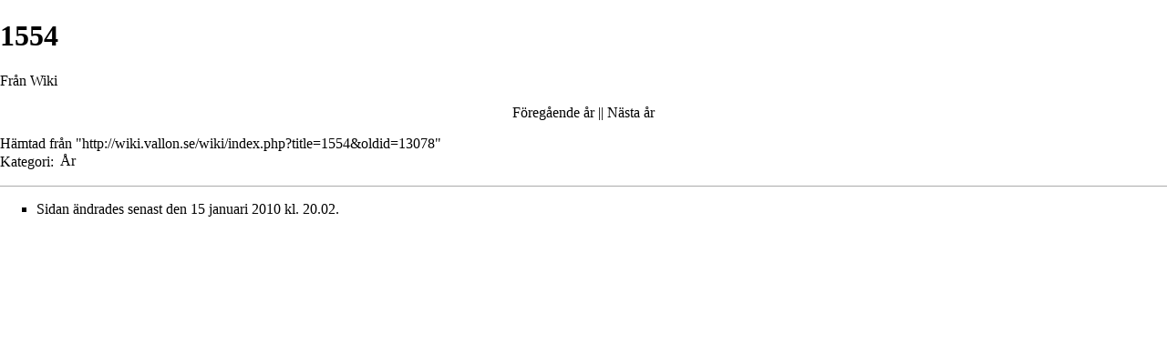

--- FILE ---
content_type: text/html; charset=UTF-8
request_url: http://wiki.vallon.se/wiki/index.php?title=1554&printable=yes
body_size: 10922
content:
<!DOCTYPE html>
<html lang="sv" dir="ltr" class="client-nojs">
<head>
<title>1554 - Wiki</title>
<meta charset="UTF-8" />
<meta name="generator" content="MediaWiki 1.19.1" />
<meta name="robots" content="noindex,follow" />
<link rel="shortcut icon" href="/favicon.ico" />
<link rel="search" type="application/opensearchdescription+xml" href="/wiki/opensearch_desc.php" title="Wiki (sv)" />
<link rel="EditURI" type="application/rsd+xml" href="http://wiki.vallon.se/wiki/api.php?action=rsd" />
<link rel="alternate" type="application/atom+xml" title="Wiki Atom-matning" href="/wiki/index.php?title=Special:Senaste_%C3%A4ndringar&amp;feed=atom" />
<link rel="stylesheet" href="http://wiki.vallon.se/wiki/load.php?debug=false&amp;lang=sv&amp;modules=mediawiki.legacy.commonPrint%2Cshared%7Cskins.monobook&amp;only=styles&amp;printable=1&amp;skin=monobook&amp;*" />
<meta name="ResourceLoaderDynamicStyles" content="" />
<style>a:lang(ar),a:lang(ckb),a:lang(fa),a:lang(kk-arab),a:lang(mzn),a:lang(ps),a:lang(ur){text-decoration:none}a.new,#quickbar a.new{color:#ba0000}

/* cache key: vallon_se_db-mw_:resourceloader:filter:minify-css:7:c88e2bcd56513749bec09a7e29cb3ffa */
</style>

<script src="http://wiki.vallon.se/wiki/load.php?debug=false&amp;lang=sv&amp;modules=startup&amp;only=scripts&amp;printable=1&amp;skin=monobook&amp;*"></script>
<script>if(window.mw){
mw.config.set({"wgCanonicalNamespace":"","wgCanonicalSpecialPageName":false,"wgNamespaceNumber":0,"wgPageName":"1554","wgTitle":"1554","wgCurRevisionId":13078,"wgArticleId":3221,"wgIsArticle":true,"wgAction":"view","wgUserName":null,"wgUserGroups":["*"],"wgCategories":["År"],"wgBreakFrames":false,"wgPageContentLanguage":"sv","wgSeparatorTransformTable":[",	."," 	,"],"wgDigitTransformTable":["",""],"wgRelevantPageName":"1554","wgRestrictionEdit":[],"wgRestrictionMove":[]});
}</script><script>if(window.mw){
mw.loader.implement("user.options",function($){mw.user.options.set({"ccmeonemails":0,"cols":80,"date":"default","diffonly":0,"disablemail":0,"disablesuggest":0,"editfont":"default","editondblclick":0,"editsection":1,"editsectiononrightclick":0,"enotifminoredits":0,"enotifrevealaddr":0,"enotifusertalkpages":1,"enotifwatchlistpages":0,"extendwatchlist":0,"externaldiff":0,"externaleditor":0,"fancysig":0,"forceeditsummary":0,"gender":"unknown","hideminor":0,"hidepatrolled":0,"highlightbroken":1,"imagesize":2,"justify":0,"math":1,"minordefault":0,"newpageshidepatrolled":0,"nocache":0,"noconvertlink":0,"norollbackdiff":0,"numberheadings":0,"previewonfirst":0,"previewontop":1,"quickbar":5,"rcdays":7,"rclimit":50,"rememberpassword":0,"rows":25,"searchlimit":20,"showhiddencats":0,"showjumplinks":1,"shownumberswatching":1,"showtoc":1,"showtoolbar":1,"skin":"monobook","stubthreshold":0,"thumbsize":2,"underline":2,"uselivepreview":0,"usenewrc":0,"watchcreations":0,"watchdefault":0,"watchdeletion":
0,"watchlistdays":3,"watchlisthideanons":0,"watchlisthidebots":0,"watchlisthideliu":0,"watchlisthideminor":0,"watchlisthideown":0,"watchlisthidepatrolled":0,"watchmoves":0,"wllimit":250,"variant":"sv","language":"sv","searchNs0":true,"searchNs1":false,"searchNs2":false,"searchNs3":false,"searchNs4":false,"searchNs5":false,"searchNs6":false,"searchNs7":false,"searchNs8":false,"searchNs9":false,"searchNs10":false,"searchNs11":false,"searchNs12":false,"searchNs13":false,"searchNs14":false,"searchNs15":false});;},{},{});mw.loader.implement("user.tokens",function($){mw.user.tokens.set({"editToken":"+\\","watchToken":false});;},{},{});

/* cache key: vallon_se_db-mw_:resourceloader:filter:minify-js:7:3d85f368dfe074cfc25e9e6b21b0dc83 */
}</script>
<script>if(window.mw){
mw.loader.load(["mediawiki.page.startup","mediawiki.legacy.wikibits","mediawiki.legacy.ajax"]);
}</script>
</head>
<body class="mediawiki ltr sitedir-ltr ns-0 ns-subject page-1554 skin-monobook action-view">
<div id="globalWrapper">
<div id="column-content"><div id="content">
	<a id="top"></a>
	
	<h1 id="firstHeading" class="firstHeading"><span dir="auto">1554</span></h1>
	<div id="bodyContent" class="mw-body">
		<div id="siteSub">Från Wiki</div>
		<div id="contentSub"></div>
		<div id="jump-to-nav" class="mw-jump">Hoppa till: <a href="#column-one">navigering</a>, <a href="#searchInput">sök</a></div>
		<!-- start content -->
<div id="mw-content-text" lang="sv" dir="ltr" class="mw-content-ltr"><p style="text-align: center;"><a href="/wiki/index.php?title=1553" title="1553">Föregående år</a> || <a href="/wiki/index.php?title=1555" title="1555">Nästa år</a></p>

<!-- 
NewPP limit report
Preprocessor node count: 2/1000000
Post-expand include size: 0/2097152 bytes
Template argument size: 0/2097152 bytes
Expensive parser function count: 0/100
-->

<!-- Saved in parser cache with key vallon_se_db-mw_:pcache:idhash:3221-0!*!0!*!*!*!* and timestamp 20260126210346 -->
</div><div class="printfooter">
Hämtad från "<a href="http://wiki.vallon.se/wiki/index.php?title=1554&amp;oldid=13078">http://wiki.vallon.se/wiki/index.php?title=1554&amp;oldid=13078</a>"</div>
		<div id='catlinks' class='catlinks'><div id="mw-normal-catlinks" class="mw-normal-catlinks"><a href="/wiki/index.php?title=Special:Kategorier" title="Special:Kategorier">Kategori</a>: <ul><li><a href="/wiki/index.php?title=Kategori:%C3%85r" title="Kategori:År">År</a></li></ul></div></div>		<!-- end content -->
				<div class="visualClear"></div>
	</div>
</div></div>
<div id="column-one">
	<div id="p-cactions" class="portlet">
		<h5>Visningar</h5>
		<div class="pBody">
			<ul>
				<li id="ca-nstab-main" class="selected"><a href="/wiki/index.php?title=1554" primary="1" context="subject" title="Visa innehållssidan [c]" accesskey="c">Sida</a></li>
				<li id="ca-talk" class="new"><a href="/wiki/index.php?title=Diskussion:1554&amp;action=edit&amp;redlink=1" primary="1" context="talk" title="Diskussion om innehållssidan [t]" accesskey="t">Diskussion</a></li>
				<li id="ca-viewsource"><a href="/wiki/index.php?title=1554&amp;action=edit" primary="1" title="Den här sidan är skrivskyddad. Du kan se källtexten. [e]" accesskey="e">Visa wikitext</a></li>
				<li id="ca-history"><a href="/wiki/index.php?title=1554&amp;action=history" rel="archives" title="Tidigare versioner av sidan [h]" accesskey="h">Historik</a></li>
			</ul>
		</div>
	</div>
	<div class="portlet" id="p-personal">
		<h5>Personliga verktyg</h5>
		<div class="pBody">
			<ul>
				<li id="pt-login"><a href="/wiki/index.php?title=Special:Inloggning&amp;returnto=1554&amp;returntoquery=printable%3Dyes" title="Du får gärna logga in, men det är inte nödvändigt [o]" accesskey="o">Logga in</a></li>
			</ul>
		</div>
	</div>
	<div class="portlet" id="p-logo">
<a href="/wiki/index.php?title=Huvudsida" style="background-image: url(skins/common/images/sva_blue_106.jpg);" title="Besök huvudsidan"></a>
	</div>
	<div class="generated-sidebar portlet" id="p-navigation">
		<h5>Navigering</h5>
		<div class='pBody'>
			<ul>
				<li id="n-mainpage-description"><a href="/wiki/index.php?title=Huvudsida" title="Besök huvudsidan [z]" accesskey="z">Huvudsida</a></li>
				<li id="n-portal"><a href="/wiki/index.php?title=Wiki:Deltagarportalen" title="Om projektet, vad du kan göra, var man kan hitta saker">Deltagarportalen</a></li>
				<li id="n-currentevents"><a href="/wiki/index.php?title=Wiki:Aktuella_h%C3%A4ndelser" title="Hitta bakgrundsinformation om aktuella händelser">Aktuella händelser</a></li>
				<li id="n-recentchanges"><a href="/wiki/index.php?title=Special:Senaste_%C3%A4ndringar" title="Lista över senaste ändringar i wikin [r]" accesskey="r">Senaste ändringarna</a></li>
				<li id="n-randompage"><a href="/wiki/index.php?title=Special:Slumpsida" title="Gå till en slumpmässigt vald sida [x]" accesskey="x">Slumpsida</a></li>
				<li id="n-help"><a href="/wiki/index.php?title=Hj%C3%A4lp:Inneh%C3%A5ll" title="Hjälp och information">Hjälp</a></li>
			</ul>
		</div>
	</div>
	<div id="p-search" class="portlet">
		<h5><label for="searchInput">Sök</label></h5>
		<div id="searchBody" class="pBody">
			<form action="/wiki/index.php" id="searchform">
				<input type='hidden' name="title" value="Special:Sök"/>
				<input type="search" name="search" title="Sök på Wiki [f]" accesskey="f" id="searchInput" />
				<input type="submit" name="go" value="Gå till" title="Gå till sidan med detta namn om den finns" id="searchGoButton" class="searchButton" />&#160;
				<input type="submit" name="fulltext" value="Sök" title="Sök efter sidor som innehåller denna text" id="mw-searchButton" class="searchButton" />
			</form>
		</div>
	</div>
	<div class="portlet" id="p-tb">
		<h5>Verktygslåda</h5>
		<div class="pBody">
			<ul>
				<li id="t-whatlinkshere"><a href="/wiki/index.php?title=Special:L%C3%A4nkar_hit/1554" title="Lista över alla wikisidor som länkar hit [j]" accesskey="j">Vad som länkar hit</a></li>
				<li id="t-recentchangeslinked"><a href="/wiki/index.php?title=Special:Senaste_relaterade_%C3%A4ndringar/1554" title="Visa senaste ändringarna av sidor som den här sidan länkar till [k]" accesskey="k">Relaterade ändringar</a></li>
				<li id="t-specialpages"><a href="/wiki/index.php?title=Special:Specialsidor" title="Lista över alla specialsidor [q]" accesskey="q">Specialsidor</a></li>
				<li id="t-permalink"><a href="/wiki/index.php?title=1554&amp;oldid=13078" title="Permanent länk till den här versionen av sidan">Permanent länk</a></li>
			</ul>
		</div>
	</div>
	<div class="generated-sidebar portlet" id="p-L.C3.A4nkar">
		<h5>Länkar</h5>
		<div class='pBody'>
			<ul>
				<li id="n-SV.C3.84-hemsida"><a href="http://www.vallon.se" rel="nofollow">SVÄ hemsida</a></li>
				<li id="n-FFS-hemsida"><a href="http://www.genealogi.se/smed/" rel="nofollow">FFS hemsida</a></li>
				<li id="n-SV.C3.84.2FFFS-Forum"><a href="http://www.vallon.se/discus/index.html" rel="nofollow">SVÄ/FFS Forum</a></li>
			</ul>
		</div>
	</div>
</div><!-- end of the left (by default at least) column -->
<div class="visualClear"></div>
<div id="footer">
	<div id="f-poweredbyico">
		<a href="//www.mediawiki.org/"><img src="/wiki/skins/common/images/poweredby_mediawiki_88x31.png" alt="Powered by MediaWiki" width="88" height="31" /></a>
	</div>
	<ul id="f-list">
		<li id="lastmod"> Sidan ändrades senast den 15 januari 2010 kl. 20.02.</li>
		<li id="viewcount">Den här sidan har visats 2 438 gånger.</li>
		<li id="privacy"><a href="/wiki/index.php?title=Wiki:Integritetspolicy" title="Wiki:Integritetspolicy">Integritetspolicy</a></li>
		<li id="about"><a href="/wiki/index.php?title=Wiki:Om" title="Wiki:Om">Om Wiki</a></li>
		<li id="disclaimer"><a href="/wiki/index.php?title=Wiki:Allm%C3%A4nt_f%C3%B6rbeh%C3%A5ll" title="Wiki:Allmänt förbehåll">Förbehåll</a></li>
	</ul>
</div>
</div>
<script>if(window.mw){
mw.loader.load(["mediawiki.user","mediawiki.page.ready"], null, true);
}</script>
<!-- Served in 0.223 secs. --></body></html>

--- FILE ---
content_type: text/javascript; charset=utf-8
request_url: http://wiki.vallon.se/wiki/load.php?debug=false&lang=sv&modules=startup&only=scripts&printable=1&skin=monobook&*
body_size: 11311
content:
var isCompatible=function(){if(navigator.appVersion.indexOf('MSIE')!==-1&&parseFloat(navigator.appVersion.split('MSIE')[1])<6){return false;}return true;};var startUp=function(){mw.config=new mw.Map(true);mw.loader.addSource({"local":{"loadScript":"/wiki/load.php","apiScript":"/wiki/api.php"}});mw.loader.register([["site","1361828207",[],"site"],["noscript","1361828207",[],"noscript"],["startup","1769461426",[],"startup"],["user","1361828207",[],"user"],["user.groups","1361828207",[],"user"],["user.options","1769461426",[],"private"],["user.cssprefs","1769461426",["mediawiki.user"],"private"],["user.tokens","1361828207",[],"private"],["filepage","1361828207",[]],["skins.chick","1361828207",[]],["skins.cologneblue","1361828207",[]],["skins.modern","1361828207",[]],["skins.monobook","1361828207",[]],["skins.nostalgia","1361828207",[]],["skins.simple","1361828207",[]],["skins.standard","1361828207",[]],["skins.vector","1361828207",[]],["jquery","1361828207",[]],["jquery.appear",
"1361828207",[]],["jquery.arrowSteps","1361828207",[]],["jquery.async","1361828207",[]],["jquery.autoEllipsis","1361828207",["jquery.highlightText"]],["jquery.byteLength","1361828207",[]],["jquery.byteLimit","1361828207",["jquery.byteLength"]],["jquery.checkboxShiftClick","1361828207",[]],["jquery.client","1361828207",[]],["jquery.collapsibleTabs","1361828207",[]],["jquery.color","1361828207",["jquery.colorUtil"]],["jquery.colorUtil","1361828207",[]],["jquery.cookie","1361828207",[]],["jquery.delayedBind","1361828207",[]],["jquery.expandableField","1361828207",["jquery.delayedBind"]],["jquery.farbtastic","1361828207",["jquery.colorUtil"]],["jquery.footHovzer","1361828207",[]],["jquery.form","1361828207",[]],["jquery.getAttrs","1361828207",[]],["jquery.highlightText","1361828207",[]],["jquery.hoverIntent","1361828207",[]],["jquery.json","1361828207",[]],["jquery.localize","1361828207",[]],["jquery.makeCollapsible","1361828226",[]],["jquery.messageBox","1361828207",[]],["jquery.mockjax",
"1361828207",[]],["jquery.mw-jump","1361828207",[]],["jquery.mwExtension","1361828207",[]],["jquery.placeholder","1361828207",[]],["jquery.qunit","1361828207",[]],["jquery.qunit.completenessTest","1361828207",["jquery.qunit"]],["jquery.spinner","1361828207",[]],["jquery.suggestions","1361828207",["jquery.autoEllipsis"]],["jquery.tabIndex","1361828207",[]],["jquery.tablesorter","1361828207",[]],["jquery.textSelection","1361828207",[]],["jquery.validate","1361828207",[]],["jquery.xmldom","1361828207",[]],["jquery.tipsy","1361828207",[]],["jquery.ui.core","1361828207",["jquery"],"jquery.ui"],["jquery.ui.widget","1361828207",[],"jquery.ui"],["jquery.ui.mouse","1361828207",["jquery.ui.widget"],"jquery.ui"],["jquery.ui.position","1361828207",[],"jquery.ui"],["jquery.ui.draggable","1361828207",["jquery.ui.core","jquery.ui.mouse","jquery.ui.widget"],"jquery.ui"],["jquery.ui.droppable","1361828207",["jquery.ui.core","jquery.ui.mouse","jquery.ui.widget","jquery.ui.draggable"],"jquery.ui"],[
"jquery.ui.resizable","1361828207",["jquery.ui.core","jquery.ui.widget","jquery.ui.mouse"],"jquery.ui"],["jquery.ui.selectable","1361828207",["jquery.ui.core","jquery.ui.widget","jquery.ui.mouse"],"jquery.ui"],["jquery.ui.sortable","1361828207",["jquery.ui.core","jquery.ui.widget","jquery.ui.mouse"],"jquery.ui"],["jquery.ui.accordion","1361828207",["jquery.ui.core","jquery.ui.widget"],"jquery.ui"],["jquery.ui.autocomplete","1361828207",["jquery.ui.core","jquery.ui.widget","jquery.ui.position"],"jquery.ui"],["jquery.ui.button","1361828207",["jquery.ui.core","jquery.ui.widget"],"jquery.ui"],["jquery.ui.datepicker","1361828207",["jquery.ui.core"],"jquery.ui"],["jquery.ui.dialog","1361828207",["jquery.ui.core","jquery.ui.widget","jquery.ui.button","jquery.ui.draggable","jquery.ui.mouse","jquery.ui.position","jquery.ui.resizable"],"jquery.ui"],["jquery.ui.progressbar","1361828207",["jquery.ui.core","jquery.ui.widget"],"jquery.ui"],["jquery.ui.slider","1361828207",["jquery.ui.core",
"jquery.ui.widget","jquery.ui.mouse"],"jquery.ui"],["jquery.ui.tabs","1361828207",["jquery.ui.core","jquery.ui.widget"],"jquery.ui"],["jquery.effects.core","1361828207",["jquery"],"jquery.ui"],["jquery.effects.blind","1361828207",["jquery.effects.core"],"jquery.ui"],["jquery.effects.bounce","1361828207",["jquery.effects.core"],"jquery.ui"],["jquery.effects.clip","1361828207",["jquery.effects.core"],"jquery.ui"],["jquery.effects.drop","1361828207",["jquery.effects.core"],"jquery.ui"],["jquery.effects.explode","1361828207",["jquery.effects.core"],"jquery.ui"],["jquery.effects.fade","1361828207",["jquery.effects.core"],"jquery.ui"],["jquery.effects.fold","1361828207",["jquery.effects.core"],"jquery.ui"],["jquery.effects.highlight","1361828207",["jquery.effects.core"],"jquery.ui"],["jquery.effects.pulsate","1361828207",["jquery.effects.core"],"jquery.ui"],["jquery.effects.scale","1361828207",["jquery.effects.core"],"jquery.ui"],["jquery.effects.shake","1361828207",["jquery.effects.core"],
"jquery.ui"],["jquery.effects.slide","1361828207",["jquery.effects.core"],"jquery.ui"],["jquery.effects.transfer","1361828207",["jquery.effects.core"],"jquery.ui"],["mediawiki","1361828207",[]],["mediawiki.api","1361828207",["mediawiki.util"]],["mediawiki.api.category","1361828207",["mediawiki.api","mediawiki.Title"]],["mediawiki.api.edit","1361828207",["mediawiki.api","mediawiki.Title"]],["mediawiki.api.parse","1361828207",["mediawiki.api"]],["mediawiki.api.titleblacklist","1361828207",["mediawiki.api","mediawiki.Title"]],["mediawiki.api.watch","1361828207",["mediawiki.api","mediawiki.user"]],["mediawiki.debug","1361828207",["jquery.footHovzer"]],["mediawiki.debug.init","1361828207",["mediawiki.debug"]],["mediawiki.feedback","1361828207",["mediawiki.api.edit","mediawiki.Title","mediawiki.jqueryMsg","jquery.ui.dialog"]],["mediawiki.htmlform","1361828207",[]],["mediawiki.Title","1361828207",["mediawiki.util"]],["mediawiki.Uri","1361828207",[]],["mediawiki.user","1361828207",[
"jquery.cookie"]],["mediawiki.util","1361828225",["jquery.client","jquery.cookie","jquery.messageBox","jquery.mwExtension"]],["mediawiki.action.edit","1361828207",["jquery.textSelection","jquery.byteLimit"]],["mediawiki.action.history","1361828207",["jquery.ui.button"],"mediawiki.action.history"],["mediawiki.action.history.diff","1361828207",[],"mediawiki.action.history"],["mediawiki.action.view.dblClickEdit","1361828207",["mediawiki.util"]],["mediawiki.action.view.metadata","1364070779",[]],["mediawiki.action.view.rightClickEdit","1361828207",[]],["mediawiki.action.watch.ajax","1361828226",["mediawiki.api.watch","mediawiki.util"]],["mediawiki.language","1361828207",[]],["mediawiki.jqueryMsg","1361828207",["mediawiki.language","mediawiki.util"]],["mediawiki.libs.jpegmeta","1361828207",[]],["mediawiki.page.ready","1361828207",["jquery.checkboxShiftClick","jquery.makeCollapsible","jquery.placeholder","jquery.mw-jump","mediawiki.util"]],["mediawiki.page.startup","1361828207",[
"jquery.client","mediawiki.util"]],["mediawiki.special","1361828207",[]],["mediawiki.special.block","1361828207",["mediawiki.util"]],["mediawiki.special.changeemail","1361828207",["mediawiki.util"]],["mediawiki.special.changeslist","1361828207",["jquery.makeCollapsible"]],["mediawiki.special.movePage","1361828207",["jquery.byteLimit"]],["mediawiki.special.preferences","1361828207",[]],["mediawiki.special.recentchanges","1361828207",["mediawiki.special"]],["mediawiki.special.search","1361828207",[]],["mediawiki.special.undelete","1361828207",[]],["mediawiki.special.upload","1361828207",["mediawiki.libs.jpegmeta","mediawiki.util"]],["mediawiki.special.javaScriptTest","1361828207",["jquery.qunit"]],["mediawiki.tests.qunit.testrunner","1361828207",["jquery.qunit","jquery.qunit.completenessTest","mediawiki.page.startup","mediawiki.page.ready"]],["mediawiki.legacy.ajax","1361828207",["mediawiki.util","mediawiki.legacy.wikibits"]],["mediawiki.legacy.commonPrint","1361828207",[]],[
"mediawiki.legacy.config","1361828207",["mediawiki.legacy.wikibits"]],["mediawiki.legacy.IEFixes","1361828207",["mediawiki.legacy.wikibits"]],["mediawiki.legacy.mwsuggest","1361828207",["mediawiki.legacy.wikibits"]],["mediawiki.legacy.preview","1361828207",["mediawiki.legacy.wikibits"]],["mediawiki.legacy.protect","1361828207",["mediawiki.legacy.wikibits","jquery.byteLimit"]],["mediawiki.legacy.shared","1361828207",[]],["mediawiki.legacy.oldshared","1361828207",[]],["mediawiki.legacy.upload","1361828207",["mediawiki.legacy.wikibits","mediawiki.util"]],["mediawiki.legacy.wikibits","1361828207",["mediawiki.util"]],["mediawiki.legacy.wikiprintable","1361828207",[]]]);mw.config.set({"wgLoadScript":"/wiki/load.php","debug":false,"skin":"monobook","stylepath":"/wiki/skins","wgUrlProtocols":"http\\:\\/\\/|https\\:\\/\\/|ftp\\:\\/\\/|irc\\:\\/\\/|ircs\\:\\/\\/|gopher\\:\\/\\/|telnet\\:\\/\\/|nntp\\:\\/\\/|worldwind\\:\\/\\/|mailto\\:|news\\:|svn\\:\\/\\/|git\\:\\/\\/|mms\\:\\/\\/|\\/\\/",
"wgArticlePath":"/wiki/index.php?title=$1","wgScriptPath":"/wiki","wgScriptExtension":".php","wgScript":"/wiki/index.php","wgVariantArticlePath":false,"wgActionPaths":{},"wgServer":"http://wiki.vallon.se","wgUserLanguage":"sv","wgContentLanguage":"sv","wgVersion":"1.19.1","wgEnableAPI":true,"wgEnableWriteAPI":true,"wgDefaultDateFormat":"dmy","wgMonthNames":["","januari","februari","mars","april","maj","juni","juli","augusti","september","oktober","november","december"],"wgMonthNamesShort":["","jan","feb","mar","apr","maj","jun","jul","aug","sep","okt","nov","dec"],"wgMainPageTitle":"Huvudsida","wgFormattedNamespaces":{"-2":"Media","-1":"Special","0":"","1":"Diskussion","2":"Användare","3":"Användardiskussion","4":"Wiki","5":"Wikidiskussion","6":"Fil","7":"Fildiskussion","8":"MediaWiki","9":"MediaWiki-diskussion","10":"Mall","11":"Malldiskussion","12":"Hjälp","13":"Hjälpdiskussion","14":"Kategori","15":"Kategoridiskussion"},"wgNamespaceIds":{"media":-2,"special":-1,"":0,"diskussion"
:1,"användare":2,"användardiskussion":3,"wiki":4,"wikidiskussion":5,"fil":6,"fildiskussion":7,"mediawiki":8,"mediawiki-diskussion":9,"mall":10,"malldiskussion":11,"hjälp":12,"hjälpdiskussion":13,"kategori":14,"kategoridiskussion":15,"bild":6,"bilddiskussion":7,"mediawiki_diskussion":9,"hjälp_diskussion":13,"image":6,"image_talk":7,"talk":1,"user":2,"user_talk":3,"project":4,"project_talk":5,"file":6,"file_talk":7,"mediawiki_talk":9,"template":10,"template_talk":11,"help":12,"help_talk":13,"category":14,"category_talk":15},"wgSiteName":"Wiki","wgFileExtensions":["png","gif","jpg","jpeg"],"wgDBname":"vallon_se_db","wgFileCanRotate":true,"wgAvailableSkins":{"nostalgia":"Nostalgia","simple":"Simple","cologneblue":"CologneBlue","myskin":"MySkin","modern":"Modern","vector":"Vector","monobook":"MonoBook","chick":"Chick","standard":"Standard"},"wgExtensionAssetsPath":"/wiki/extensions","wgCookiePrefix":"vallon_se_db_mw_","wgResourceLoaderMaxQueryLength":-1,"wgCaseSensitiveNamespaces":[]})
;};if(isCompatible()){document.write("\x3cscript src=\"/wiki/load.php?debug=false\x26amp;lang=sv\x26amp;modules=jquery%2Cmediawiki\x26amp;only=scripts\x26amp;skin=monobook\x26amp;version=20120613T182239Z\"\x3e\x3c/script\x3e");}delete isCompatible;;

/* cache key: vallon_se_db-mw_:resourceloader:filter:minify-js:7:b2246cd0cb10ee580750b9792d2e6ea7 */
